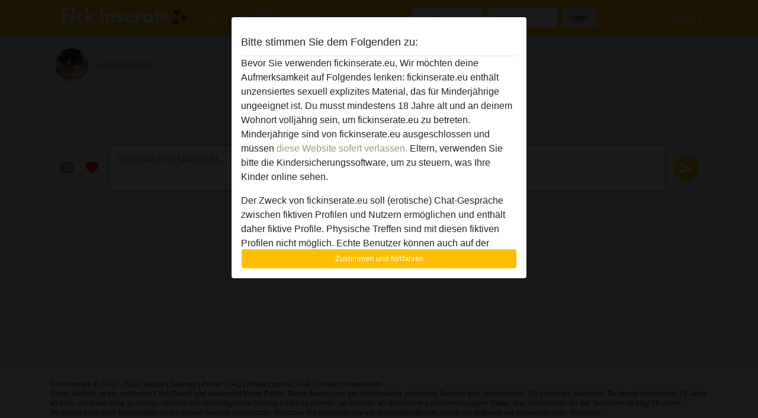

--- FILE ---
content_type: text/html; charset=UTF-8
request_url: https://fickinserate.eu/chat/conversation/v2?uid=897230
body_size: 8924
content:
<!DOCTYPE html><html lang="de"><head><meta http-equiv="Content-Type" content="text/html; charset=utf-8" /><meta name="language" content="de" /><meta name="viewport" content="width=device-width, initial-scale=1, maximum-scale=5"><meta name="apple-mobile-web-app-capable" content="yes" /><meta name="mobile-web-app-capable" content="yes"><meta name="robots" content="noindex,nofollow" /><link rel="icon" href="/media/12-favicongeneral.png" type="image/x-icon" /><link rel="shortcut icon" href="/media/12-favicongeneral.png" type="image/x-icon" /><meta name="title" content="sabinebiene - Fick Inserate" /><meta name="csrf-param" content="_csrf"><meta name="csrf-token" content="pWoR7JZcYmogvLegdUVBPaec7fXNB_tkjpEOhQClwljQHGCY5mszARD91dcNPzsJya-AhpUwtgXdqGf1dp2yHA=="><title>sabinebiene - Fick Inserate</title><script type="text/javascript">window.dataLayer = [[]];</script><!-- Global site tag (gtag.js) - Google Analytics --><script async src="https://www.googletagmanager.com/gtag/js?id=G-M6Q405JT8P"></script><script>
  window.dataLayer = window.dataLayer || [];
  function gtag(){dataLayer.push(arguments);}
  gtag('js', new Date());

  gtag('config', 'G-M6Q405JT8P');
</script><link href="/css/runtime/5517_5.1.3.1.min.css?v=1750846206" rel="stylesheet">
<link href="/css/bundle.min.css?v=1755867529" rel="stylesheet"></head><body class="d-flex flex-column vh-100 box-bg"><div id="splash-modal" class="modal fade" tabindex="-1" aria-hidden="true"><div class="modal-dialog"><div class="modal-content"><div class="modal-body"><div class="modal-header" style="padding-left: 0; padding-bottom: 0.25rem;"><h5>Bitte stimmen Sie dem Folgenden zu:</h5></div><div class="overflow-scroll" style="height: 325px"><p>Bevor Sie verwenden fickinserate.eu, Wir möchten deine Aufmerksamkeit auf Folgendes lenken: fickinserate.eu enthält unzensiertes sexuell explizites Material, das für Minderjährige ungeeignet ist. Du musst mindestens 18 Jahre alt und an deinem Wohnort volljährig sein, um fickinserate.eu zu betreten. Minderjährige sind von fickinserate.eu ausgeschlossen und müssen <a href="https://google.com">diese Website sofert verlassen.</a> Eltern, verwenden Sie bitte die Kindersicherungssoftware, um zu steuern, was Ihre Kinder online sehen.</p><p>Der Zweck von fickinserate.eu soll (erotische) Chat-Gespräche zwischen fiktiven Profilen und Nutzern ermöglichen und enthält daher fiktive Profile. Physische Treffen sind mit diesen fiktiven Profilen nicht möglich. Echte Benutzer können auch auf der Website gefunden werden. Weitere Informationen zum Erkennen von fiktiven Profilen findest du in den <a href="/site/page?view=faq">FAQ</a>.</p><p>Du erklärt, dass die folgenden Tatsachen zutreffend sind:
  <ul><li>Ich bin mindestens 18 Jahre alt und an meinem Wohnort volljährig.</li><li>Ich werde kein Material von fickinserate.eu weitergeben.</li><li>Ich werde Minderjährigen keinen Zugang zu fickinserate.eu oder darin enthaltenen Materialien gestatten.</li><li>Jegliches Material, das ich von fickinserate.eu ansehe oder herunterlade, ist für meinen persönlichen Gebrauch und ich werde es keinem Minderjährigen zeigen.</li><li>Ich wurde von den Lieferanten dieses Materials nicht kontaktiert und entscheide mich bereitwillig, es anzuzeigen oder herunterzuladen.</li><li>Ich erkenne an, dass fickinserate.eu Fantasieprofile umfasst, die von der Website erstellt und betrieben werden und mit mir zu Werbe- und anderen Zwecken kommunizieren können.</li><li>Ich erkenne an, dass Personen, die auf Fotos auf der Zielseite oder in Fantasieprofilen erscheinen, möglicherweise keine tatsächlichen Mitglieder von fickinserate.eu sind und dass bestimmte Daten nur zu Illustrationszwecken bereitgestellt werden.</li><li>Ich erkenne an, dass fickinserate.eu nicht nach dem Hintergrund seiner Mitglieder fragt und die Website nicht anderweitig versucht, die Richtigkeit der Aussagen ihrer Mitglieder zu überprüfen.</li></ul></p></div><button class="btn btn-primary form-control" data-bs-dismiss="modal">Zustimmen und fortfahren</button></div></div></div></div><div class="modal-backdrop pre show"></div><div id="header-img"></div><header class="navbar sticky-top navbar-expand-md header-image navbar-default navbar-dark" data-context="navigation"><nav class="container-lg"><button class="navbar-toggler" type="button" data-bs-toggle="collapse" data-bs-target="#navbarSupportedContent" aria-controls="navbarSupportedContent" aria-expanded="false" aria-label="Toggle navigation"
        onclick="$('.navbar-collapse#navbarUser').collapse('hide');"
        ><span class="navbar-toggler-icon"></span></button><a href="/" class="navbar-brand me-auto"><span id="logo-img"></span></a><div class="collapse navbar-collapse w-100" id="navbarSupportedContent"><form id="login-mobile-form" class="d-md-none" action="/user/credentials/form" method="post" style="text-align: right;"><input type="hidden" name="_csrf" value="pWoR7JZcYmogvLegdUVBPaec7fXNB_tkjpEOhQClwljQHGCY5mszARD91dcNPzsJya-AhpUwtgXdqGf1dp2yHA=="><div class="field-loginform-email required" data-context="input-fields"><input type="email" id="loginform-email" class="form-control" name="LoginForm[email]" placeholder="E-Mail" required autocomplete="username" aria-required="true"></div><div class="field-loginform-password required" data-context="input-fields"><input type="password" id="loginform-password" class="form-control" name="LoginForm[password]" placeholder="Passwort" required autocomplete="current-password" aria-required="true"></div><div class="field-loginform-submit"><button type="submit" class="btn btn-login form-control" name="login-button" data-context="btn-login">Login</button></div></form><ul id="main-nav" class="navbar-nav nav"><li class="nav-item" aria-label="Toggle search" onclick="$(&#039;.navbar-collapse#navbarSupportedContent,.navbar-collapse#navbarUser&#039;).collapse(&#039;hide&#039;); var myCollapse = document.getElementById(&#039;navSearch&#039;);
            myCollapse &amp;&amp; bootstrap.Collapse.getOrCreateInstance(myCollapse).toggle(); var searchBox = document.getElementById(&#039;search-box&#039;); searchBox &amp;&amp; bootstrap.Collapse.getOrCreateInstance(searchBox).toggle();"><a class="nav-link" href="#"><i class="material-icons">search</i><span>Suche</span></a></li><li class="nav-item"><a class="nav-link" href="/registrieren"><i class="material-icons">favorite_border</i><span>Registrieren</span></a></li><li class="d-none d-md-block d-lg-none nav-item"><a class="nav-link" href="/user/credentials/form"><i class="material-icons">login</i><span>Login</span></a></li><li class="d-md-none nav-item"><a class="nav-link" href="/user/credentials/request-reset"><i class="material-icons">vpn_key</i><span>Passwort vergessen</span></a></li><li class="d-md-none nav-item"><a class="nav-link" href="/contact"><i class="material-icons">contact_mail</i><span>Kontaktiere uns</span></a></li></ul><form id="login-form-desktop" class="ms-auto d-none d-lg-flex" action="/user/credentials/form" method="post" style="text-align: right;"><input type="hidden" name="_csrf" value="pWoR7JZcYmogvLegdUVBPaec7fXNB_tkjpEOhQClwljQHGCY5mszARD91dcNPzsJya-AhpUwtgXdqGf1dp2yHA=="><div class="field-loginform-desktop-email required" data-context="input-fields"><input type="email" id="loginform-desktop-email" class="form-control" name="LoginForm[email]" placeholder="E-Mail" required autocomplete="username" aria-required="true"></div><div class="field-loginform-desktop-password required" data-context="input-fields"><input type="password" id="loginform-desktop-password" class="form-control" name="LoginForm[password]" placeholder="Passwort" required autocomplete="current-password" aria-required="true"></div><button type="submit" class="btn btn-login btn-block" name="login-button" data-context="btn-login">Login</button></form><ul id="w1" class="navbar-nav ms-auto nav"><li class="dropdown nav-item"><a id="navbarDropdownGuests" class="dropdown-toggle nav-link dropdown-toggle nav-link" href="#" role="button" data-toggle="dropstart" aria-expanded="false" aria-haspopup="true" data-bs-toggle="dropdown" aria-expanded="false">Mehr</a><div id="w2" class="dropdown-menu-end dropdown-menu"><a class="dropdown-item" href="/user/credentials/form"><i class="material-icons">login</i> Login</a><a class="dropdown-item" href="/user/credentials/request-reset"><i class="material-icons">vpn_key</i>  Passwort vergessen</a><a class="dropdown-item" href="/contact"><i class="material-icons">contact_mail</i> Kontaktiere uns</a></div></li></ul></div></nav></header><div class="stick-to-nav"><div class="container-lg collapse" id="navSearch"><div class="box mb-0 mt-2"><form id="nav-search" action="/suchergebnisse" method="GET" role="form"><div class="row"><div class="form-group col-lg-6 form-check mt-2 field-search-genders"><label class="form-label">Wen möchtest du finden?</label><input type="hidden" name="Search[genders]" value=""><div id="search-genders"><input type="checkbox" id="i0" class="btn-check" name="Search[genders][]" value="male"><label class="btn btn-outline-secondary" for="i0">Mann</label><input type="checkbox" id="i1" class="btn-check" name="Search[genders][]" value="female" checked><label class="btn btn-outline-secondary" for="i1">Frau</label><input type="checkbox" id="i2" class="btn-check" name="Search[genders][]" value="couple"><label class="btn btn-outline-secondary" for="i2">Paar</label><input type="checkbox" id="i3" class="btn-check" name="Search[genders][]" value="shemale"><label class="btn btn-outline-secondary" for="i3">Shemale</label><div class="invalid-feedback"></div></div><div class="invalid-feedback"></div></div><div class="form-group col-lg-6 form-check mt-2 field-search-agegroups"><label class="form-label">Welches Alter?</label><input type="hidden" name="Search[agegroups]" value=""><div id="search-agegroups"><input type="checkbox" id="i4" class="btn-check" name="Search[agegroups][]" value="18-25"><label class="btn btn-outline-secondary" for="i4">18-25</label><input type="checkbox" id="i5" class="btn-check" name="Search[agegroups][]" value="26-35"><label class="btn btn-outline-secondary" for="i5">26-35</label><input type="checkbox" id="i6" class="btn-check" name="Search[agegroups][]" value="36-54"><label class="btn btn-outline-secondary" for="i6">36-54</label><input type="checkbox" id="i7" class="btn-check" name="Search[agegroups][]" value="55+"><label class="btn btn-outline-secondary" for="i7">55+</label><div class="invalid-feedback"></div></div><div class="invalid-feedback"></div></div></div><div class="row mb-3"><div class="col-6 form-group field-nav-search-province"><label class="form-label" for="nav-search-province">in welchem Bundesland?</label><select id="nav-search-province" class="form-select" name="Search[province]"><option value="">Alle</option><option value="AT">Österreich</option><option value="CH">Schweiz</option><option value="DE">Deutschland</option><optgroup label="Österreich"><option value="AT-1">Burgenland</option><option value="AT-2">Kärnten</option><option value="AT-3">Niederösterreich</option><option value="AT-4">Oberösterreich</option><option value="AT-5">Salzburg</option><option value="AT-6">Steiermark</option><option value="AT-7">Tirol</option><option value="AT-8">Vorarlberg</option><option value="AT-9">Wien</option></optgroup><optgroup label="Schweiz"><option value="CH-AG">Aargau</option><option value="CH-AI">Appenzell Innerrhoden</option><option value="CH-AR">Appenzell Ausserrhoden</option><option value="CH-BE">Bern</option><option value="CH-BL">Basel-Landschaft</option><option value="CH-BS">Basel-Stadt</option><option value="CH-FR">Freiburg</option><option value="CH-GL">Glarus</option><option value="CH-GR">Graubünden</option><option value="CH-LU">Luzern</option><option value="CH-NW">Nidwalden</option><option value="CH-OW">Obwalden</option><option value="CH-SG">Sankt Gallen</option><option value="CH-SH">Schaffhausen</option><option value="CH-SO">Solothurn</option><option value="CH-SZ">Schwyz</option><option value="CH-TG">Thurgau</option><option value="CH-UR">Uri</option><option value="CH-ZG">Zug</option><option value="CH-ZH">Zürich</option></optgroup><optgroup label="Deutschland"><option value="DE-BB">Brandenburg</option><option value="DE-BE">Berlin</option><option value="DE-BW">Baden-Württemberg</option><option value="DE-BY">Bayern</option><option value="DE-HB">Bremen</option><option value="DE-HE">Hessen</option><option value="DE-HH">Hamburg</option><option value="DE-MV">Mecklenburg-Vorpommern</option><option value="DE-NI">Niedersachsen</option><option value="DE-NW">Nordrhein-Westfalen</option><option value="DE-RP">Rheinland-Pfalz</option><option value="DE-SH">Schleswig-Holstein</option><option value="DE-SL">Saarland</option><option value="DE-SN">Sachsen</option><option value="DE-ST">Sachsen-Anhalt</option><option value="DE-TH">Thüringen</option></optgroup></select><div class="invalid-feedback"></div></div><div class="col-6 form-group field-nav-search-town"><label class="form-label" for="nav-search-town">Welche Stadt?</label><select id="nav-search-town" class="form-select" name="Search[town]"><option value="">Alle</option><option value="Aalsmeer">Aalsmeer</option><option value="Alkmaar">Alkmaar</option><option value="Amstelveen">Amstelveen</option><option value="Amsterdam">Amsterdam</option><option value="Anna Paulowna">Anna Paulowna</option><option value="Badhoevendorp">Badhoevendorp</option><option value="Bergen">Bergen</option><option value="Beverwijk">Beverwijk</option><option value="Blaricum">Blaricum</option><option value="Bloemendaal">Bloemendaal</option><option value="Bussum">Bussum</option><option value="Castricum">Castricum</option><option value="Den Helder">Den Helder</option><option value="Diemen">Diemen</option><option value="Edam">Edam</option><option value="Enkhuizen">Enkhuizen</option><option value="Haarlem">Haarlem</option><option value="Heemskerk">Heemskerk</option><option value="Heemstede">Heemstede</option><option value="Heerhugowaard">Heerhugowaard</option><option value="Heiloo">Heiloo</option><option value="Hilversum">Hilversum</option><option value="Hoofddorp">Hoofddorp</option><option value="Hoorn">Hoorn</option><option value="Huizen">Huizen</option><option value="Julianadorp">Julianadorp</option><option value="Landsmeer">Landsmeer</option><option value="Langedijk">Langedijk</option><option value="Laren">Laren</option><option value="Medemblik">Medemblik</option><option value="Middenbeemster">Middenbeemster</option><option value="Monnickendam">Monnickendam</option><option value="Naarden">Naarden</option><option value="Nieuw-Vennep">Nieuw-Vennep</option><option value="Oostzaan">Oostzaan</option><option value="Opmeer">Opmeer</option><option value="Ouderkerk aan de Amstel">Ouderkerk aan de Amstel</option><option value="Oudorp">Oudorp</option><option value="Purmerend">Purmerend</option><option value="Rozenburg">Rozenburg</option><option value="Schagen">Schagen</option><option value="Texel">Texel</option><option value="Uitgeest">Uitgeest</option><option value="Uithoorn">Uithoorn</option><option value="Velsen">Velsen</option><option value="Volendam">Volendam</option><option value="Weesp">Weesp</option><option value="Wormer">Wormer</option><option value="Zaanstad">Zaanstad</option><option value="Zandvoort">Zandvoort</option><option value="Zwanenburg">Zwanenburg</option></select><div class="invalid-feedback"></div></div></div><div class="row"><div class="col-lg-6"><div class="col-12 field-nav-search-online"><div class="form-check form-switch"><input type="hidden" name="Search[online]" value="0"><input type="checkbox" id="nav-search-online" class="form-check-input" name="Search[online]" value="1" role="switch"><label class="form-check-label" for="nav-search-online">Nur online?</label><div class="invalid-feedback"></div></div></div><div class="col-12 field-nav-search-picture-only"><div class="form-check form-switch"><input type="hidden" name="Search[pictureOnly]" value="0"><input type="checkbox" id="nav-search-picture-only" class="form-check-input" name="Search[pictureOnly]" value="1" role="switch"><label class="form-check-label" for="nav-search-picture-only">Nur Foto?</label><div class="invalid-feedback"></div></div></div></div><div class="col-lg-6 field-nav-search-nickname"><label class="form-label" for="nav-search-nickname">Oder nach Benutzername suchen</label><input type="text" id="nav-search-nickname" class="form-control" name="Search[nickname]"><div class="invalid-feedback"></div></div></div><button type="submit" class="form-control btn btn-lg btn-primary mt-3" data-context="btn-primary"><i class="material-icons">search</i> Jetzt finden!</button></form></div></div></div><main class="container-lg d-flex flex-column h-80" id="wrap"><div class="pswp-gallery d-none" id="profile_pictures"><a href="#" data-pswp-src="https://fickinserate.eu/pictures/1920/sabinebiene-27521.jpg" data-pswp-width="1000" data-pswp-height="750"></a></div><script type="module">import PhotoSwipeLightbox from '/plugins/photoswipe/photoswipe-lightbox.esm.min.js';
                const profile_pictures_items = [{"id":537515,"src":"https://fickinserate.eu/pictures/1920/sabinebiene-27521.jpg","w":1000,"h":750}];
                const PhotoSwipe_profile_pictures = new PhotoSwipeLightbox({
                    gallery: '#profile_pictures',
                    children: 'a',
                    pswpModule: () => import('/plugins/photoswipe/photoswipe.esm.min.js')
                });
                PhotoSwipe_profile_pictures.init();
                ready(function(){
                    $('.profile_pictures a[data-index]').on('click',function(){
                        PhotoSwipe_profile_pictures.loadAndOpen(+$(this).attr('data-index'));
                        return false;
                    });
                    $('.profile_pictures a[data-id]').on('click',function(){
                        var id = parseInt(+$(this).attr('data-id'),10);
                        var index = 0;
                        for(var item of profile_pictures_items){
                            if(item.id === id){
                            break;
                            }
                            index++;
                        }
                        PhotoSwipe_profile_pictures.loadAndOpen(index);
                        return false;
                    });
                });
              </script><div class="pswp-gallery d-none" id="history"></div><script type="module">import PhotoSwipeLightbox from '/plugins/photoswipe/photoswipe-lightbox.esm.min.js';
                const history_items = [];
                const PhotoSwipe_history = new PhotoSwipeLightbox({
                    gallery: '#history',
                    children: 'a',
                    pswpModule: () => import('/plugins/photoswipe/photoswipe.esm.min.js')
                });
                PhotoSwipe_history.init();
                ready(function(){
                    $('.history a[data-index]').on('click',function(){
                        PhotoSwipe_history.loadAndOpen(+$(this).attr('data-index'));
                        return false;
                    });
                    $('.history a[data-id]').on('click',function(){
                        var id = parseInt(+$(this).attr('data-id'),10);
                        var index = 0;
                        for(var item of history_items){
                            if(item.id === id){
                            break;
                            }
                            index++;
                        }
                        PhotoSwipe_history.loadAndOpen(index);
                        return false;
                    });
                });
              </script><div class="box sm-expanded d-flex flex-column h-100" data-context="chat"><div class="conversation-header pt-md-0 pt-2"><div class="media d-flex"><div class="media-left profile_pictures" style="position: relative"><a data-index="0"><span class="profile-avatar round" style="background-image: url(https://fickinserate.eu/pictures/360/sabinebiene-27521.jpg)"></span></a></div><div class="flex-grow-1 ms-3 half-pad "><div class="d-flex"><a href="/deutschland/niedersachsen/897230-41-sabinebiene"><h5>sabinebiene</h5></a><div class="options d-flex history"></div></div></div></div></div><div id="history" class="history mb-auto d-flex flex-column-reverse"><div class="empty"><div class="centered date" style="margin-bottom: 15px;">Keine Nachrichten gefunden</div></div></div><div id="interact"><form id="send-message" action="/chat/send/message?referrer=1&amp;id=897230" method="post" role="form" enctype="multipart/form-data"><input type="hidden" name="_csrf" value="pWoR7JZcYmogvLegdUVBPaec7fXNB_tkjpEOhQClwljQHGCY5mszARD91dcNPzsJya-AhpUwtgXdqGf1dp2yHA=="><div class="interact-options icons dropup"
      data-gift-confirm="Sendest du {gift-name} für {cost} Credits?" id="options"><i id="send-picture" class="material-icons" data-url="/chat/send/picture?id=897230">camera_alt</i><i class="material-icons flirt" id="send-flirt"
        data-url="/chat/send/flirt?id=897230&referrer=1">favorite</i></div><div class="interact-options icons" id="show-options" style="display: none"><i class="material-icons">keyboard_arrow_right</i></div><div class="interact-options flex-grow-1" id="message"><textarea id="messagecontent-content" class="message interact" name="MessageContent[content]" maxlength="500" minlength="2" placeholder="Gebst du eine Nachricht..." required="" aria-required="true"></textarea></div><div class="interact-options send icons"><button type="submit"><i class="material-icons">send</i></button></div></form></div></div></div><div id="send-picture-modal" class="modal fade" tabindex="-1" aria-hidden="true" aria-labelledby="send-picture-modal-label"><div class="modal-dialog modal-lg modal-dialog-centered"><div class="modal-content"><div class="modal-header"><h5 id="send-picture-modal-label" class="modal-title"></h5><button type="button" class="btn-close" data-bs-dismiss="modal" aria-label="Schließen"></button></div><div class="modal-body"><input type="file" name="_upload" id="message-picture" accept="image/*" style="display: none" /><img id="send-picture-img" /><form class="d-flex" method="POST" id="send-picture-form" action="/chat/send/picture?referrer=1&id=897230"><input type="hidden" name="Message[typeValue]" id="message-type-value" /><textarea class="interact" name="MessageContent[content]"
    placeholder="Fügst du dem Bild eine Nachricht hinzu..."></textarea><div class="interact-options send icons"><button type="submit"><i class="material-icons">send</i></button></div></form></div></div></div></div></main><footer id="footer" class="footer mt-auto d-sm-none d-md-block collapse"><div class="container-lg" id="text"><div style="padding-top: 0.5rem"><a href="/">Fick Inserate &copy; 2012 - 2026</a> |
            <a href="/site/page?view=abuse">Abuse</a> |
            <a href="/sitemap.xml">Sitemap</a> |
            <a href="/site/page?view=prices">Preise</a> |
            <a href="/site/page?view=faq">FAQ</a> |
            <a href="/privacy-policy">Privacy policy</a> |
            <a href="/terms-conditions">AGB</a> |
                        <a href="/contact">Contact</a>                          | <a href="/site/page?view=impressum">Impressum</a><div>Diese Website ist ein erotischer Chat-Dienst und verwendet fiktive Profile. Diese dienen rein der Unterhaltung, physische Termine sind nicht möglich. Du zahlst pro Nachricht. Du musst mindestens 18 Jahre alt sein, um diese Seite zu nutzen. Um dich den bestmöglichen Service bieten zu können, verarbeiten wir besondere personenbezogene Daten. Das Mindestalter für die Teilnahme beträgt 18 Jahre. Personen unter dem Mindestalter dürfen diesen Service nicht nutzen. Schützen Sie Minderjährige vor anstößigen Bildern online mit Software wie Cybersitter oder Netnanny.                    </div></div></div></footer><script>
            function ready(func){
                if(window.addEventListener){
                    window.addEventListener('load', func)
                }else{
                    window.attachEvent('onload', func)
                }
            }
        </script><script src="/js/bundle.js?v=1755867522" defer="defer"></script>
<script>ready(function(){ $('#send-message').yiiActiveForm([], {"errorSummary":".alert.alert-danger","errorCssClass":"is-invalid","successCssClass":"is-valid","validationStateOn":"input"}); });

ready(function(){
var pictureUrl;
$('#send-picture').on('click',function(){
  if($(this).attr('data-url')){
    window.location = $(this).attr('data-url');
  }else{
    $('input#message-picture').click();
  }
});
function showModal(){
  $('img#send-picture-img').attr('src',pictureUrl);
  var modal = new bootstrap.Modal(document.getElementById('send-picture-modal'), {
    keyboard: false
  });
  modal.show();
  $('div#send-picture-modal textarea').val($('textarea#messagecontent-content').val());
}
var expanded = false;
$('textarea#messagecontent-content').on('focus',function(){
  if($(window).width() < 600 && !expanded){
    $('div#options').hide();
    $('div#show-options').show();
    expanded = true;
  }
});
$('textarea#messagecontent-content').on('focusout',function(){
    if(expanded){
      $('div#options').show();
      $('div#show-options').hide();
      expanded = false;
    }
});

$('div#send-picture-modal').on('hidden.bs.modal',function(){
  history.replaceState(null, null, ' ');
  $('input#message-picture').val(null);
  $('form#send-picture-form textarea').val(null);
});
$('input#message-picture').on('change',function() {
  var formData = new FormData();
  formData.append('UserPicture[_upload]',this.files[0]);
  $.ajax({
    url: '/user/picture/send',
    type: 'POST',
    cache: false,
    contentType: false,
    processData: false,
    data: formData,
    success: function(data){
      if(!data.error){
        $('input#message-type-value').val(data.id);
        pictureUrl = data.large;
        showModal();
      }else{
        window.alert(data.error);
      }
    },
    error: function(){
      window.alert('Something went wrong, we are working on it.');
    }
  });
});
$('#send-flirt').on('click',function(){
  if(window.confirm('Einen Flirt an sabinebiene senden?')){
    window.location = $(this).attr('data-url');
  }
});
$('#send-picture-modal button[type=submit]').on('click',function(event){
  event.preventDefault();
  event.stopPropagation();
  if($(this).parents('div.modal').length == 1 || $('form#send-picture-form textarea')[0].checkValidity()){
    $(this).attr('disabled','disabled');
    $(this).find('i').css('background-color','unset');
    var form = $(this).parents('form');
    form.submit();
  }
});
$('form#send-message button[type=submit]').on('click',function(event){
  event.preventDefault();
  event.stopPropagation();
  if($('form#send-message textarea')[0].checkValidity()){
    $(this).attr('disabled','disabled');
    $(this).find('i').css('background-color','unset');
    var form = $(this).parents('form');
    form.submit();
  }else{
    $('form#send-message textarea')[0].reportValidity();
  }
});
$('a.dropdown-item[data-url][data-name][data-cost]').on('click',function(){
  var text = $(this).parents('div.interact-options').attr('data-gift-confirm').replace('{gift-name}',$(this).attr('data-name')).replace('{cost}',$(this).attr('data-cost'));
  if(window.confirm(text)){
    window.location = $(this).attr('data-url');
  }
});

});


  ready(function(){
    var splash = new bootstrap.Modal(document.getElementById('splash-modal'), {
        keyboard: false,
        backdrop: 'static'
      });
      splash.show();
      $('#splash-modal button').on('click',function(){
        $('.modal-backdrop.pre').remove();
      });
  });

ready(function(){ $('#login-mobile-form').yiiActiveForm([{"id":"loginform-email","name":"email","container":".field-loginform-email","input":"#loginform-email","error":".invalid-feedback","validate":function (attribute, value, messages, deferred, $form) {yii.validation.required(value, messages, {"message":"Bitte gib deine E-Mail-Adresse ein"});}},{"id":"loginform-password","name":"password","container":".field-loginform-password","input":"#loginform-password","error":".invalid-feedback","validate":function (attribute, value, messages, deferred, $form) {yii.validation.required(value, messages, {"message":"Bitte gib dein Passwort ein"});}}], {"errorSummary":".alert.alert-danger","validateOnSubmit":false,"errorCssClass":"is-invalid","successCssClass":"is-valid","validationStateOn":"input"}); });
ready(function(){ $('#login-form-desktop').yiiActiveForm([{"id":"loginform-desktop-email","name":"email","container":".field-loginform-desktop-email","input":"#loginform-desktop-email","error":".invalid-feedback","validate":function (attribute, value, messages, deferred, $form) {yii.validation.required(value, messages, {"message":"Bitte gib deine E-Mail-Adresse ein"});}},{"id":"loginform-desktop-password","name":"password","container":".field-loginform-desktop-password","input":"#loginform-desktop-password","error":".invalid-feedback","validate":function (attribute, value, messages, deferred, $form) {yii.validation.required(value, messages, {"message":"Bitte gib dein Passwort ein"});}}], {"errorSummary":".alert.alert-danger","validateOnSubmit":false,"errorCssClass":"is-invalid","successCssClass":"is-valid","validationStateOn":"input"}); });
ready(function(){ jQuery('form#nav-search select#nav-search-province').townUpdate({"townSelector":"form#nav-search select#nav-search-town"});});
ready(function(){ $('#nav-search').yiiActiveForm([], {"errorSummary":".alert.alert-danger","errorCssClass":"is-invalid","successCssClass":"is-valid","validationStateOn":"input"}); });</script></body></html>